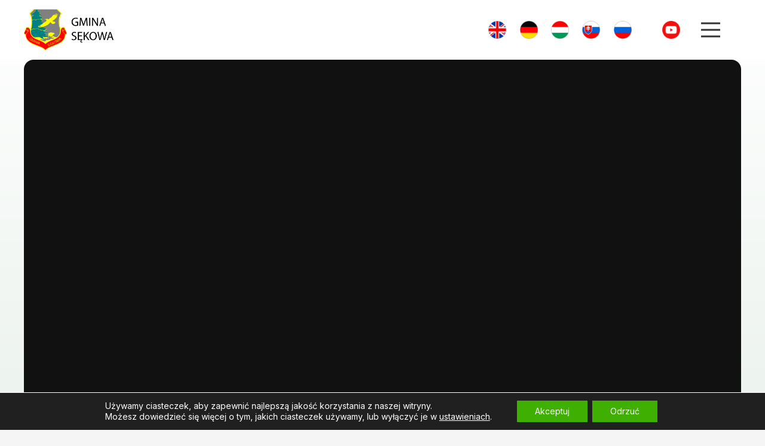

--- FILE ---
content_type: image/svg+xml
request_url: http://cmentarze-wojenne.com/wp-content/uploads/2023/06/Herb-Sekowa-1.svg
body_size: 20297
content:
<?xml version="1.0" encoding="UTF-8"?>
<svg xmlns="http://www.w3.org/2000/svg" width="94" height="92" viewBox="0 0 94 92" fill="none">
  <g clip-path="url(#clip0_1_3)">
    <path fill-rule="evenodd" clip-rule="evenodd" d="M47 91.9533C54.8044 79.5636 89.7565 81.4973 91.0033 56.6184C92.4965 55.8424 93.8517 54.9556 93.9535 53.0612C92.5583 49.6974 91.0178 46.3628 90.2953 42.8639C88.2578 38.0008 82.4814 40.0294 80.2648 42.8639C76.2968 30.7473 77.1072 19.6492 82.466 9.52056L72.8545 0.0467529H21.1455L11.534 9.52056C16.8928 19.6492 17.7032 30.7473 13.7352 42.8639C11.5186 40.0294 5.74221 38.0008 3.70468 42.8639C2.98215 46.3628 1.44167 49.6974 0.0465126 53.0612C0.148241 54.9556 1.50349 55.8424 2.99665 56.6184C4.2435 81.4973 39.1956 79.5636 47 91.9533Z" fill="#FFFF00" stroke="black" stroke-width="0.5"></path>
    <path fill-rule="evenodd" clip-rule="evenodd" d="M26.6802 1.5479L29.7609 1.54413C29.9777 2.08135 30.3425 2.82529 30.8825 3.22331C30.6966 3.50193 30.6594 3.33237 30.5554 3.36418C30.338 4.67604 31.0094 4.70411 31.49 5.00771C31.6421 5.61538 31.9966 5.94349 32.5182 6.04078C33.2678 6.54069 33.725 7.18752 34.0136 7.91909C33.5774 8.07638 33.1413 7.98922 32.7051 7.87213C32.8813 8.61194 33.6916 8.46456 34.2005 8.95216C34.029 9.69605 34.0723 10.3041 35.1352 10.267C35.3838 10.4003 35.5844 10.5578 35.6493 10.7835C35.084 11.0562 34.5802 11.0207 34.1071 10.8305C35.4412 11.6914 36.9794 11.7397 37.6588 12.8497C38.0303 12.8999 38.3932 12.9623 38.313 13.6479C37.2787 14.0933 35.8698 13.6248 34.5277 13.3192C34.1928 13.0477 33.8744 12.7212 33.4061 12.8966C33.6972 13.6224 34.2017 13.9836 34.9015 14.1645C35.0355 14.5207 34.9465 14.7426 34.8548 14.9628C34.3875 14.8986 33.9201 14.9133 33.4528 14.5871C33.9317 16.4164 35.3964 16.7363 36.8176 17.1228C37.912 17.0817 37.1455 17.9014 37.7055 18.4376C38.799 18.4303 39.7399 18.6375 40.6029 18.9542C40.3534 19.4862 40.079 20.002 39.0608 20.0342C39.4826 20.4249 39.6691 20.9338 40.5095 21.1142C41.2999 20.9431 41.554 21.3707 41.9582 21.6308C41.2255 22.0498 40.4883 22.4392 39.5748 21.6777C37.981 21.66 36.5546 21.3953 35.6493 20.3629C35.5788 21.5666 37.4078 22.1488 36.911 23.4621C36.0465 23.0448 35.1985 22.5494 34.2005 22.7578C33.6373 22.4784 33.2315 22.0409 32.2378 22.1943C30.4143 21.7033 30.2691 22.9356 28.4524 22.7108C28.7685 22.092 27.5814 22.9042 27.1109 23.0343C26.4762 24.1282 25.7167 24.364 24.2464 23.5091C23.9731 23.2006 22.9816 23.5529 22.7977 23.4621C22.6835 23.2378 22.6162 22.9898 22.2369 22.8986C21.3514 22.8735 20.7018 23.4651 20.0405 24.0256C19.1622 24.072 18.029 23.9263 17.6571 24.3543L17.5636 22.6638C17.7941 22.6401 18.1608 21.9071 17.4702 21.6777C17.4424 20.9132 17.3525 20.2945 17.0496 20.1751C16.8593 19.4659 17.0181 19.0635 17.1898 18.6724C17.4838 17.9117 16.9689 18.1772 16.6745 17.9656C18.7422 16.9373 20.515 15.8132 22.2666 13.5749C20.8939 14.0522 20.6478 13.2363 20.0465 13.4889C19.8946 13.2678 20.0253 12.8626 20.0535 12.551C18.5963 13.1873 17.0402 13.8508 16.0701 13.0187C16.3856 12.4934 16.5208 11.9427 17.4166 11.6261C17.9411 11.514 18.1746 11.1458 18.4093 10.5876C18.686 10.6253 19.2217 9.91638 19.2949 9.79715C19.6056 9.73293 20.2106 9.44134 20.4499 8.8883C21.707 8.81157 21.9844 7.86107 22.6827 7.33974C23.0836 6.8063 23.3029 6.27951 23.9965 5.99816C24.5481 5.65119 24.7989 5.20526 24.983 4.58132C25.3136 4.51163 26.029 2.7533 26.4997 2.44013C26.3535 2.22285 26.5504 1.76518 26.6802 1.5479ZM17.7439 24.7604C18.5651 24.1813 19.8589 24.8076 20.1816 24.4768C21.2308 23.5672 22.155 23.0206 22.5936 23.8838C22.587 24.1157 23.2291 24.097 24.1075 23.9869C25.5057 25.1362 26.5398 24.7309 27.392 23.5486C27.7567 23.3981 28.1658 22.9358 28.4697 23.2134C29.124 23.2564 29.762 23.365 30.5481 22.8782C31.1504 22.5025 31.7077 22.5334 32.2417 22.7751C32.6249 22.4539 33.3468 22.813 34.0635 23.1618C35.1503 22.9264 36.326 23.5847 37.4762 23.9869L37.2966 23.2908C40.3436 26.6695 42.5988 25.5397 42.249 27.5192C42.4634 28.1734 38.7184 26.5337 38.5283 27.7255C38.3897 28.5941 42.1309 29.0041 41.941 29.9171C41.478 30.4807 40.8969 30.6887 40.2988 30.8453C40.8114 31.2718 41.3263 31.6974 41.1712 32.3923C40.454 32.9542 39.5211 33.4438 38.6053 33.9393C37.924 34.4237 37.2394 34.8999 36.4242 35.0479C35.6012 35.7236 34.8054 35.524 34.4227 35.8472C34.784 36.3771 36.4175 35.5124 37.4506 35.3058C35.1257 36.4975 32.8644 37.2423 30.6764 37.4716C30.6579 37.8338 30.8779 38.0963 31.6771 38.1161C33.5246 37.9081 34.8039 37.015 36.3472 36.4402L36.4242 36.6207C34.6952 38.2048 32.4763 38.0614 30.4968 39.1475C31.7862 39.9904 34.1691 38.5575 36.3729 37.4973L36.5268 37.7552C34.9708 38.6966 33.4553 39.6584 31.3692 40.3335C31.976 40.4824 31.4351 41.3844 35.1669 39.4827L36.7834 38.2708L36.8347 38.606C35.792 39.8819 33.7084 40.4479 33.9095 41.2101C35.017 41.6639 36.231 40.0858 37.3993 39.3795L37.6559 39.5342C37.2807 40.2806 36.5663 40.4976 36.8091 40.9781C37.3555 40.916 37.9094 40.9021 38.323 39.9725C38.7327 39.4931 39.1792 39.309 39.6573 39.3795C39.6652 39.7236 39.4395 40.1643 40.5554 40.0499C40.8719 39.8889 41.1884 39.8505 41.5048 39.3022C41.7636 39.6656 41.729 40.2747 42.3516 40.3335C43.6192 41.3297 44.9099 42.5467 46.0466 42.293C48.2173 41.7379 49.5264 41.9477 48.7665 43.9947C47.9555 43.4125 47.6398 44.587 46.5855 44.433C45.4662 44.1494 45.3445 44.5675 44.8406 44.7167C45.2854 45.1329 45.7301 44.8993 46.1749 44.794C47.2202 45.1682 46.173 47.1271 45.5847 47.295C43.9005 46.9774 43.8628 47.4938 42.9161 47.0629C42.2627 46.5421 40.4204 47.19 39.9396 46.2121C38.5071 46.3514 37.0848 46.4819 36.6551 45.748C36.28 45.7811 35.9109 45.7662 35.6031 45.2581C34.9242 45.4481 34.7396 45.0586 34.4484 44.794C33.9352 44.6307 33.6048 44.8349 33.2937 45.0776C32.3225 44.7904 32.2833 43.7026 31.7028 43.9689C31.6244 43.6631 31.4601 43.4187 30.9073 43.4533C31.0317 43.0369 29.6208 43.4722 29.2138 42.8861C28.9315 42.1828 28.2387 42.4054 28.367 42.8603C27.5927 43.243 27.4939 42.9469 27.084 42.9634C26.8315 42.795 26.6878 42.9549 26.5708 43.1954C25.6487 43.021 25.5524 43.2891 25.6471 43.6595C24.9399 43.6437 24.4656 43.7449 24.4411 44.0721C23.9113 44.3766 23.6814 44.3043 23.4147 44.2784C21.6632 43.9391 21.2008 42.715 19.6684 43.608C18.2084 44.0916 18.0425 45.3514 16.9741 45.387C16.1728 45.6173 15.9967 45.4287 15.7937 45.2581C17.3311 39.0522 18.2947 32.0093 17.7439 24.7604ZM15.5574 46.2582C16.6478 46.5193 17.6621 46.4101 18.6824 45.144C19.7287 43.8143 20.8685 43.7518 22.0595 44.3843C22.6803 44.9635 23.5101 45.1694 24.7813 44.5869C24.5912 44.12 25.4228 44.1664 25.8902 44.0298C26.0785 43.3819 26.5608 43.6204 26.9487 43.574C27.8846 43.8622 28.3488 43.6292 28.5616 43.1181C28.8078 43.2467 28.927 42.8651 29.368 43.7766C30.1816 43.6346 30.9098 43.7284 31.4346 44.3843C31.9439 44.6181 32.4573 44.8114 32.8963 45.7518C33.654 45.156 34.1361 45.391 34.6101 45.6505C35.0841 45.7595 35.5849 45.8015 35.9206 46.2582C36.4166 46.1856 36.7169 46.6044 37.0798 46.866C37.2805 47.4154 38.8285 46.9494 39.8017 46.9166C40.3064 47.381 40.8351 47.8235 42.1202 47.575C43.1885 48.7923 44.4635 49.7602 46.2534 50.1074C47.1249 51.2278 48.6008 51.2095 50.0336 51.2722C50.8546 51.0506 51.1428 51.2973 51.3946 51.5761C52.474 51.5462 52.6181 52.3674 51.6466 52.6397C51.2089 52.9432 49.7808 52.749 48.824 52.7916C48.2863 52.9308 47.7487 53.0505 47.211 52.6903C46.3285 52.6013 45.4053 52.4782 44.9429 52.741C44.0704 53.9956 50.3992 55.5065 47.3622 57.8056C46.9752 58.0901 46.9102 58.3248 47.4631 58.464C47.7636 58.5983 47.9866 58.7994 48.7736 58.5147C49.6315 59.4476 50.5667 59.368 51.2937 59.325C52.893 59.5983 54.2341 59.6121 55.3261 59.3757C54.7008 60.4843 53.8092 61.0242 52.6042 60.8951C51.6069 62.2443 49.9363 61.564 48.4711 61.5028C47.4295 62.9121 43.7186 61.832 43.1283 61.6041L43.0275 61.7561C42.821 61.841 42.6575 61.6234 42.5235 61.199C42.1786 60.9851 41.8394 60.8105 41.5658 61.0977C41.2883 62.6975 42.2695 63.2433 42.7755 64.1871C43.5241 65.0497 42.9907 65.5159 42.8763 66.1117C41.3398 64.6147 40.7198 65.3545 39.6504 64.9974C38.5735 64.7861 37.7985 64.332 37.0798 63.8326C36.1364 62.7083 34.768 62.6455 34.3971 61.76C33.4978 62.6198 31.9886 62.9047 30.9306 61.199C29.3803 63.1161 27.8647 62.6658 27.3519 61.4522C26.5228 62.1995 25.6315 62.6342 24.7309 63.0222C24.3435 62.9729 23.868 63.0476 23.8236 62.5158C24.313 62.1093 24.8498 61.235 24.8821 60.4899C24.1092 60.7014 23.3364 62.2737 22.5635 62.3638C17.9054 59.1348 13.8641 55.3375 15.5574 46.2582Z" fill="#008083"></path>
    <path fill-rule="evenodd" clip-rule="evenodd" d="M26.5221 1.5396L22.347 1.49497L13.8192 10.1085C15.2066 12.4451 16.0983 15.0534 16.9283 17.6955C18.2902 17.0014 20.3372 15.8256 21.8585 13.8127C21.029 14.1074 20.4966 13.377 19.993 13.6788C19.8138 13.4151 19.8386 13.1002 19.8597 12.7862C18.3774 13.4929 16.9869 13.8303 15.8623 13.0986C16.2021 12.4434 16.4919 11.7429 17.3281 11.5366C17.8874 11.3957 18.0973 10.9537 18.3052 10.5101C18.7821 10.2275 19.0229 9.94481 19.1935 9.66216C19.6536 9.57695 20.0347 9.2138 20.3927 8.76957C21.4062 8.70461 21.9297 7.79568 22.6135 7.16291C22.9946 6.59665 23.381 6.0725 23.8127 5.91329C24.3838 5.56794 24.6732 5.08107 24.8343 4.52977C25.3465 4.08182 25.6846 2.94548 26.2556 2.43219C26.2717 2.00674 26.3039 1.60957 26.5221 1.5396ZM30.1319 1.48224H72.0661L80.526 9.79938C75.2445 19.6278 74.7658 31.6248 78.5784 43.2514C79.9804 51.0158 78.5136 57.8012 71.3358 62.6377C70.8756 62.5046 70.3855 62.6118 69.9968 61.9038C68.8474 62.0626 68.0605 61.8936 67.684 61.3534C66.819 61.1109 65.8426 61.3534 65.1887 60.1915C63.5957 59.2529 63.0638 60.4468 62.2673 61.1088C61.487 61.354 60.4673 61.4387 60.5631 62.2708C60.3941 62.7475 60.2751 63.2159 60.5631 63.6162C61.3899 64.3098 61.9178 62.5325 63.1802 63.555C64.306 63.4573 65.3705 63.4088 65.7364 63.922C65.5611 64.2015 65.4188 64.5475 64.9452 64.2277C64.9276 65.3535 64.1032 65.1279 63.4237 65.1451C62.2182 66.007 60.4073 65.5304 58.859 65.6343C57.5028 65.7155 57.9161 66.4317 57.52 66.8574C56.1803 68.3679 55.6352 67.7112 54.7812 67.8971C53.2355 67.7095 52.1863 69.3679 51.6772 68.5698C51.4484 68.2847 51.3094 67.9481 50.0339 68.264C48.3681 67.9604 49.1574 69.5485 47.9037 69.3648C47.9177 70.4922 46.2372 70.7009 46.3822 71.5664C46.0071 71.4997 45.5798 71.5118 45.6518 70.7714C44.256 70.0572 42.302 71.8802 42.3884 69.6706C41.722 69.5445 40.8078 69.8542 40.4176 69.2425C40.1212 69.1715 39.7516 69.1923 39.7481 68.7532C39.2374 68.3265 38.5511 69.1099 38.47 68.5086C37.279 68.8522 37.4368 68.5181 37.4354 68.264C37.2847 68.1038 37.3943 67.8565 36.8267 67.8359C36.1537 67.9217 36.0587 67.3105 35.7312 66.9797C36.7241 66.6566 38.6718 66.8568 40.4785 66.9797C40.7926 67.3559 41.4946 67.391 42.4261 67.2243C42.5512 66.8653 42.2363 66.4658 42.3652 66.0012L43.3999 66.4293C43.2763 65.7337 43.9566 66.1152 44.4954 66.307C44.2269 64.8875 45.5731 64.8421 45.7735 65.8789L45.9561 63.555C46.1413 63.6917 46.2679 63.5659 46.7473 64.35C47.3546 64.2353 47.7252 64.5365 48.0254 64.9616C48.9147 65.0399 49.8391 65.3648 50.5817 64.4112C50.5828 63.2738 49.5231 65.0872 49.6687 63.3104C50.0542 63.3369 50.4397 63.5199 50.8251 63.1881C51.6423 62.5045 52.1939 61.69 53.8074 61.5981C54.6861 61.5636 54.6632 60.5392 55.5115 60.5584C55.4877 60.0859 55.6971 59.8479 56.0593 59.7634L55.4507 59.4576L55.5115 58.5403C55.8767 58.527 56.2419 58.805 56.6071 59.3353C57.109 59.3154 57.4649 59.6476 57.5809 60.5584C57.6068 61.4293 58.247 61.683 58.6155 62.2096C58.6776 61.7784 58.3803 61.183 59.2241 61.1088C59.2225 60.6181 59.5817 60.4447 60.1979 60.4972C60.8324 59.6897 61.3855 60.4289 61.2326 60.9865C61.5795 60.7429 62.0258 60.5492 61.7804 60.008C62.3959 60.0219 62.7208 59.4516 63.1193 59.0295C62.8457 58.9545 62.5055 58.9686 62.4499 58.6014C62.8172 58.2163 63.673 58.322 63.4237 57.3172C64.0983 57.157 64.3569 56.7645 64.3366 56.2164C65.097 56.2015 65.9903 55.1568 66.4668 55.299C66.7639 54.9352 67.201 54.6277 67.1392 54.1196C66.7187 53.9643 66.3857 54.0474 66.3451 53.5867C66.215 52.7258 65.5807 52.2767 64.2149 52.4247C63.5626 52.3753 63.3002 52.13 62.9368 51.9355C61.385 51.9654 59.9993 51.4948 58.3721 51.752C57.1345 51.5263 57.1144 52.4093 54.6595 52.914C52.5395 54.3461 54.1111 54.582 53.1379 55.299C53.1889 56.2368 53.5591 57.1745 53.1988 58.1122C53.2851 58.6346 53.1138 59.0276 52.8944 59.3965C52.0215 59.0863 50.9094 59.0766 49.7296 59.1518C48.8707 57.6547 47.4217 58.907 47.4168 58.051C49.9525 56.1566 46.9977 54.6299 45.0432 53.0363C45.8606 52.838 46.6254 52.7717 47.2342 53.0974C47.6802 53.2457 48.3201 53.1637 49.046 53.0832C50.3869 52.796 51.5797 53.758 52.7727 51.8743C52.4178 51.4535 51.9536 51.3373 51.425 51.4011C50.934 50.4797 47.8011 51.6224 46.443 49.9174C43.7876 49.3117 43.5729 48.4608 42.913 47.6546C44.0656 48.8732 44.5138 48.1708 45.1649 48.0215C46.5961 48.3962 47.0484 47.5559 47.1734 46.3092C47.1867 45.6192 46.8048 45.803 46.443 45.9423L46.7473 45.2695C46.7651 44.9831 47.5838 45.0415 48.0863 44.9638C49.5267 44.7355 50.1675 44.0249 49.121 42.8233C48.7339 41.4005 47.5605 42.0095 46.6865 41.8448C45.4703 42.508 44.6196 41.9596 43.5995 41.1149C42.7661 40.4248 42.044 40.3136 41.7566 39.2763C42.4667 39.3417 43.1767 39.0105 43.8868 38.4813C44.4524 38.341 44.7032 38.5172 44.9823 38.6648C45.9046 38.1784 46.3973 37.7312 46.5039 37.3193C47.8653 37.6681 48.2038 36.989 48.6341 36.402C48.8486 36.7613 51.1396 35.9094 50.9468 35.2401C52.2676 35.3332 52.2249 34.2616 52.2249 34.2616C53.2752 34.574 53.3144 33.6671 53.6857 33.1608C54.4164 33.3757 54.9215 33.0239 55.2072 32.1211C56.0607 32.01 56.1011 31.327 56.2419 30.7145C57.0903 29.4674 58.609 28.6062 58.9807 30.2253C59.1942 30.9787 59.81 31.0854 60.3805 31.2649C61.1815 32.2197 61.6618 33.7448 63.3628 33.0996C64.3645 32.7502 64.8163 33.9738 66.2616 32.4374C66.8295 32.1824 67.5971 32.2143 67.7449 31.3261C68.5019 30.7757 68.782 30.2253 68.3535 29.6749C69.0148 29.4803 69.0055 29.0933 68.1101 28.4518C65.838 27.6044 64.043 27.8188 62.815 27.1064C62.6526 26.4477 62.212 26.5341 61.8412 26.4337C61.6783 26.2338 61.6942 26.0698 61.9021 25.9444C63.3888 26.2817 63.4741 25.4275 64.0931 25.0271C64.6866 24.854 65.3968 24.9153 65.8582 24.4767C66.0197 24.1629 65.8145 23.9228 65.6147 23.6817C66.5702 23.2745 68.1758 23.0316 67.9883 21.9082C68.2598 21.6292 68.9121 21.6692 68.7796 21.052C69.2995 20.5886 70.6574 20.7195 70.0577 19.4619C70.7742 19.089 71.6727 18.7945 71.3966 17.9942C72.0832 17.8434 73.9059 16.4641 71.9444 16.6488C71.524 15.9332 73.4712 15.5737 73.5268 14.3249C73.1094 13.6775 72.0296 14.4723 71.2141 14.6918C71.5136 13.9231 73.1475 13.9623 74.5615 12.4291C73.4698 11.9478 72.3044 13.3739 70.3011 14.2637C70.1203 14.2788 69.9141 14.3705 69.8751 13.958C71.2992 12.9491 73.6312 12.189 73.5877 10.7779C72.3463 11.1256 70.7226 13.0146 69.2056 13.8356C68.7704 13.9237 68.9262 13.7079 68.9013 13.591C70.0847 12.3546 72.3507 11.1635 71.9444 9.86054C71.5317 8.93406 69.3799 13.4899 67.6232 13.7745L67.4962 13.5752C68.7647 12.4035 70.508 11.1212 69.8142 9.73823C68.5667 11.3971 67.5134 13.2687 65.493 14.0803C65.9521 13.546 66.771 12.8912 66.832 12.4902L66.7102 12.1233C64.7642 13.1468 62.8807 14.3377 61.4152 16.6488C59.9796 18.2815 58.4275 19.6216 56.6679 20.4404C54.8349 22.6351 53.634 23.0304 52.7727 22.4586C51.0649 21.5895 49.7943 21.4525 49.0601 22.2139C47.7676 22.0539 46.4696 21.8848 45.6518 22.5197C47.1006 23.3148 48.9563 23.1289 49.6687 25.6998C47.3247 28.7643 44.7269 28.9264 41.574 31.9988L40.7219 30.9592L42.3652 29.7972L38.8961 27.9014C38.8961 27.9014 42 28.0237 42.2435 28.0237C42.4869 28.0237 41.8783 25.761 41.8783 25.761L37.4354 22.8255L36.4007 21.5412L38.1048 22.2139L42.3044 21.847L39.809 20.3793L41.2088 18.9115L38.1048 18.3611L37.6788 17.1992L34.0271 15.4257L35.366 15.1199L34.0271 13.4076L38.7743 14.1414L35.4269 11.2671L36.0964 11.0225L33.4184 8.27049L34.6965 8.02587L31.6534 4.90694L30.8622 3.19459L30.1319 1.48224ZM51.1072 64.0206C51.8823 63.277 52.9927 63.6566 53.9767 63.6128C53.6706 64.0933 54.4257 64.5141 54.0926 65.2147C53.5968 64.1073 51.1719 65.2819 51.1072 64.0206Z" fill="#808080"></path>
    <path fill-rule="evenodd" clip-rule="evenodd" d="M4.36295 45.0006C5.02106 47.2774 6.41771 48.4847 9.25854 48.2758C7.7866 51.1593 5.79521 52.7922 3.96403 55.6251C1.75495 55.2823 1.19281 54.3775 1.14257 52.4047L4.36295 45.0006ZM47.0533 77.2496C53.0811 71.0026 61.3927 69.4661 68.4565 65.9515C77.222 61.965 80.455 55.4939 80.7788 48.4317C81.1111 40.9424 86.7917 40.2327 88.3352 42.4603C90.4399 45.5478 86.9773 48.1272 85.019 47.4793C83.7364 47.1572 83.8888 45.0275 85.1588 44.836C86.3753 44.6981 86.4319 46.2506 86.5233 46.8105C87.598 46.1146 86.4077 43.8954 85.0496 44.1672C83.2395 44.4933 82.9582 46.37 83.7942 48.2364C85.2525 51.2867 87.7768 53.5989 89.7515 56.1303C88.7708 65.0143 86.7639 67.414 82.6065 71.2049C72.925 79.3966 51.7727 82.9629 47.0533 90.0835C42.26 82.8143 23.7691 79.8423 12.683 72.1706C7.93417 68.0083 4.64415 64.5365 4.39372 56.4662C6.09406 53.6985 8.85412 51.2867 10.3124 48.2364C11.1104 46.5085 10.8671 44.4933 9.05706 44.1672C7.69896 43.8954 6.5087 46.1146 7.58333 46.8105C7.67472 46.2506 7.73137 44.6981 8.94789 44.836C10.2178 45.0275 10.3702 47.1572 9.08767 47.4793C7.12931 48.1272 3.43158 45.3902 5.53627 42.3028C7.07975 40.0752 12.9955 40.9424 13.3278 48.4317C13.6516 55.4939 16.8847 61.965 25.6502 65.9515C32.7139 69.4661 41.0255 71.0026 47.0533 77.2496ZM89.5524 45.0006C88.8943 47.2774 87.2625 48.5629 84.4802 48.1189C85.3866 50.6496 88.2362 53.0456 90.0087 55.6249C92.3161 55.2064 92.7226 54.3775 92.7728 52.4047L89.5524 45.0006ZM17.3723 66.721L17.9639 66.9987C18.8272 65.3639 17.0146 63.5992 15.735 63.6417C13.9852 63.6112 12.6006 65.5154 12.6998 66.7704C12.8018 68.1812 13.9396 69.1756 15.8199 69.5409L17.2128 67.9487L15.4814 66.4566L15.1013 66.944L16.3107 67.9505L15.6087 68.7755C14.5176 68.7222 13.3816 67.74 13.3577 66.764C13.355 65.3511 14.9052 64.2843 15.6844 64.2655C16.5882 64.3633 18.0163 65.4 17.3723 66.721ZM16.7363 70.4937L17.3374 70.8206L19.4087 67.0294L18.6216 71.6609L19.2228 71.9709L22.7316 68.8022L20.5244 72.7439L21.1419 73.1047L23.6933 68.3568L22.8249 67.909L19.3663 71.0951L20.1536 66.4467L19.2858 65.9314L16.7363 70.4937ZM24.8733 69.0379L25.5533 69.3818L23.2783 74.2752L22.5635 73.941L24.8733 69.0379ZM24.5238 74.9118L25.1611 75.2175L26.9242 71.3008L27.8468 76.1463L28.4849 76.4688L30.6751 71.5499L29.9821 71.2375L28.3069 75.043L27.4556 70.3062L26.7864 70.0359L24.5238 74.9118ZM29.5293 76.9875L32.8778 72.3126L33.7175 72.5981L34.3399 78.4528L33.4535 78.2061L33.3081 76.4742L31.2191 75.8612L30.1934 77.2065L29.5293 76.9875ZM31.5415 75.3781L33.2075 75.8336L33.062 73.2706L31.5415 75.3781ZM54.753 76.9433L55.3106 76.5801C54.8526 75.8843 53.9711 75.4302 52.6703 76.1522C51.9017 76.5283 51.448 77.4282 51.8106 78.2957C52.75 80.0729 55.4165 77.5891 56.0988 79.1475C56.5589 80.1269 53.9403 81.5749 53.2031 80.0679L52.6366 80.4779C53.0888 81.1721 54.0106 81.7852 55.5789 81.0253C56.6453 80.4807 57.0282 79.5226 56.5792 78.6558C55.4281 76.8176 53.0666 79.084 52.4068 78.0389C51.7734 76.9337 54.2989 75.736 54.753 76.9433ZM60.3844 73.8344L60.1373 73.1806L56.5014 74.5601L58.5254 79.6338L60.8078 78.7132C60.9122 79.2462 61.0179 80.0828 61.9074 80.0451C62.5077 79.9988 62.6859 79.6103 62.5916 79.033C61.9185 79.9769 61.3272 79.5466 61.1785 78.6009L62.1103 78.2684L61.8504 77.615L58.9428 78.7703L58.285 77.0657L61.0148 76.0181L60.7822 75.4287L58.0266 76.4769L57.4505 74.9645L60.3844 73.8344ZM61.439 72.806L62.1065 72.6067L63.0017 75.1338L64.6474 71.72L65.6229 71.4018L64.1919 74.3097L67.4137 76.5337L66.5666 76.812L63.849 74.8814L63.3038 75.9072L63.9487 77.7123L63.2041 77.9381L61.439 72.806ZM67.552 70.1924C69.112 69.2253 70.7573 69.979 71.3136 71.0061C72.3216 72.7159 71.7961 74.2219 70.8564 74.8514C69.4102 75.7386 67.9144 75.223 67.1862 74.3002C66.2083 73.0292 66.228 71.1803 67.552 70.1924ZM67.9307 70.7042C68.8165 70.1473 69.9264 70.3146 70.6997 71.4392C71.3667 72.558 71.2827 73.9013 70.4646 74.3265C69.509 74.9767 68.3174 74.7273 67.7087 73.8802C66.7829 72.4727 67.101 71.2282 67.9307 70.7042ZM70.1342 69.0525L70.6546 68.5922L74.0328 71.6001L72.6028 67.4177L73.3601 66.8844L76.8524 70.0393L75.2181 65.6552L75.8299 65.1971L77.6658 70.4525L77.0021 70.8962L73.404 67.7912L74.8792 72.2766L74.2938 72.7222L70.1342 69.0525ZM76.618 64.3823L77.2382 63.8259L82.5195 66.0824L82.029 66.6696L80.3274 65.9807L78.7613 67.4501L79.4891 69.1035L78.8438 69.6328L76.618 64.3823ZM79.7368 65.6715L78.4677 66.8622L77.368 64.6183L79.7368 65.6715Z" fill="#FF0000"></path>
  </g>
  <defs>
    <clipPath id="clip0_1_3">
      <rect width="94" height="92" fill="white"></rect>
    </clipPath>
  </defs>
</svg>
